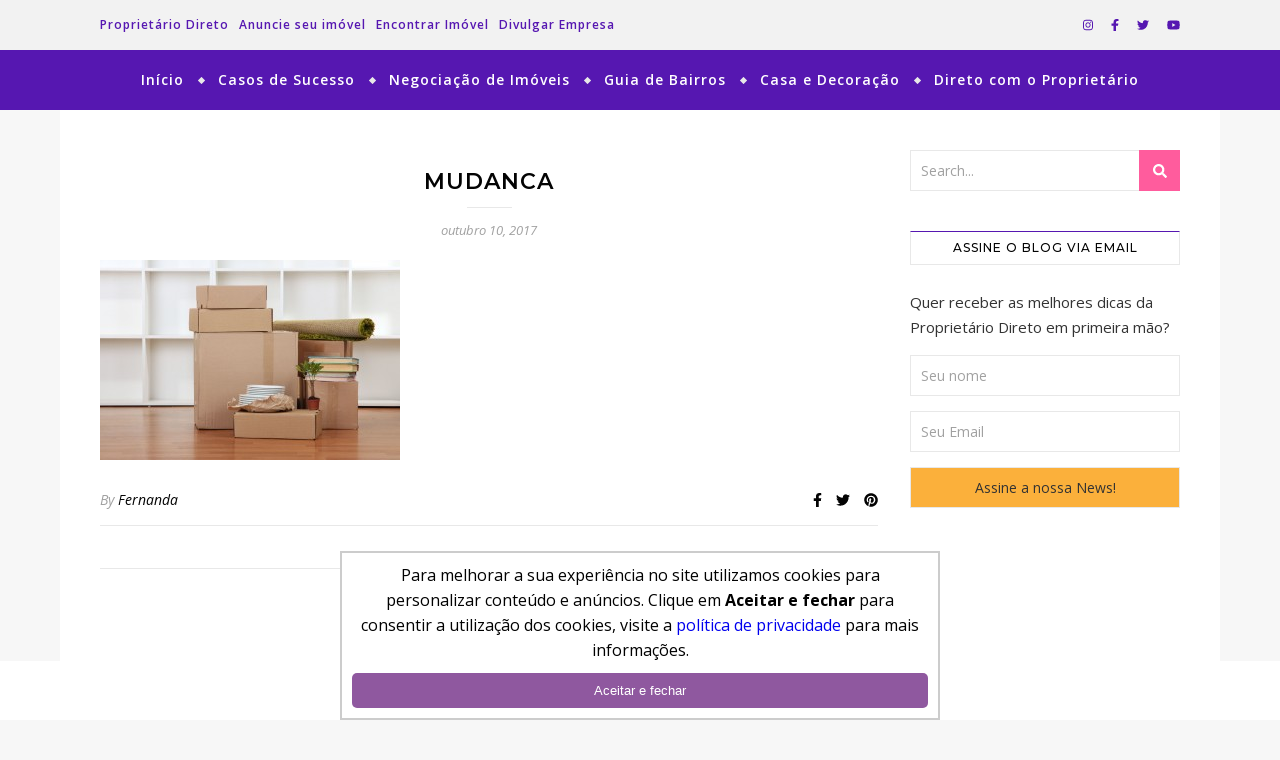

--- FILE ---
content_type: text/html; charset=UTF-8
request_url: https://blog.proprietariodireto.com.br/economia-de-80-mil-em-compra-de-apartamento/mudanca-6/
body_size: 6320
content:
<!DOCTYPE html><html lang="pt-BR"><head><meta charset="UTF-8"><meta name="viewport" content="width=device-width, initial-scale=1.0, maximum-scale=1.0, user-scalable=no" />  <script async src="https://www.googletagmanager.com/gtag/js?id=G-1Y7E53N5B"></script> <script>window.dataLayer = window.dataLayer || [];
      function gtag(){dataLayer.push(arguments);}
      gtag('js', new Date());
      gtag('config', 'G-1Y7E53N5B');</script> <meta name='robots' content='index, follow, max-image-preview:large, max-snippet:-1, max-video-preview:-1' /><link type="text/css" media="all" href="https://blog.proprietariodireto.com.br/wp-content/cache/autoptimize/css/autoptimize_b612cdfe65552f6f594f0f808273c922.css" rel="stylesheet" /><title>mudanca - Blog Proprietário Direto</title><link rel="canonical" href="https://blog.proprietariodireto.com.br/economia-de-80-mil-em-compra-de-apartamento/mudanca-6/" /><meta property="og:locale" content="pt_BR" /><meta property="og:type" content="article" /><meta property="og:title" content="mudanca - Blog Proprietário Direto" /><meta property="og:url" content="https://blog.proprietariodireto.com.br/economia-de-80-mil-em-compra-de-apartamento/mudanca-6/" /><meta property="og:site_name" content="Blog Proprietário Direto" /><meta property="article:publisher" content="http://www.facebook.com/proprietariodireto" /><meta property="og:image" content="https://blog.proprietariodireto.com.br/economia-de-80-mil-em-compra-de-apartamento/mudanca-6" /><meta property="og:image:width" content="2508" /><meta property="og:image:height" content="1672" /><meta property="og:image:type" content="image/jpeg" /> <script type="application/ld+json" class="yoast-schema-graph">{"@context":"https://schema.org","@graph":[{"@type":"WebPage","@id":"https://blog.proprietariodireto.com.br/economia-de-80-mil-em-compra-de-apartamento/mudanca-6/","url":"https://blog.proprietariodireto.com.br/economia-de-80-mil-em-compra-de-apartamento/mudanca-6/","name":"mudanca - Blog Proprietário Direto","isPartOf":{"@id":"https://blog.proprietariodireto.com.br/#website"},"primaryImageOfPage":{"@id":"https://blog.proprietariodireto.com.br/economia-de-80-mil-em-compra-de-apartamento/mudanca-6/#primaryimage"},"image":{"@id":"https://blog.proprietariodireto.com.br/economia-de-80-mil-em-compra-de-apartamento/mudanca-6/#primaryimage"},"thumbnailUrl":"https://blog.proprietariodireto.com.br/wp-content/uploads/2017/10/mudanca1.jpg","datePublished":"2017-10-11T01:54:25+00:00","dateModified":"2017-10-11T01:54:25+00:00","breadcrumb":{"@id":"https://blog.proprietariodireto.com.br/economia-de-80-mil-em-compra-de-apartamento/mudanca-6/#breadcrumb"},"inLanguage":"pt-BR","potentialAction":[{"@type":"ReadAction","target":["https://blog.proprietariodireto.com.br/economia-de-80-mil-em-compra-de-apartamento/mudanca-6/"]}]},{"@type":"ImageObject","inLanguage":"pt-BR","@id":"https://blog.proprietariodireto.com.br/economia-de-80-mil-em-compra-de-apartamento/mudanca-6/#primaryimage","url":"https://blog.proprietariodireto.com.br/wp-content/uploads/2017/10/mudanca1.jpg","contentUrl":"https://blog.proprietariodireto.com.br/wp-content/uploads/2017/10/mudanca1.jpg","width":2508,"height":1672},{"@type":"BreadcrumbList","@id":"https://blog.proprietariodireto.com.br/economia-de-80-mil-em-compra-de-apartamento/mudanca-6/#breadcrumb","itemListElement":[{"@type":"ListItem","position":1,"name":"Home","item":"https://blog.proprietariodireto.com.br/"},{"@type":"ListItem","position":2,"name":"Economia de 80 mil em compra de apartamento","item":"https://blog.proprietariodireto.com.br/economia-de-80-mil-em-compra-de-apartamento/"},{"@type":"ListItem","position":3,"name":"mudanca"}]},{"@type":"WebSite","@id":"https://blog.proprietariodireto.com.br/#website","url":"https://blog.proprietariodireto.com.br/","name":"Blog Proprietário Direto","description":"Na Proprietário Direto você compra, vende e aluga imóveis de forma direta e com economia.","publisher":{"@id":"https://blog.proprietariodireto.com.br/#organization"},"potentialAction":[{"@type":"SearchAction","target":{"@type":"EntryPoint","urlTemplate":"https://blog.proprietariodireto.com.br/?s={search_term_string}"},"query-input":"required name=search_term_string"}],"inLanguage":"pt-BR"},{"@type":"Organization","@id":"https://blog.proprietariodireto.com.br/#organization","name":"Blog Proprietário Direto","url":"https://blog.proprietariodireto.com.br/","logo":{"@type":"ImageObject","inLanguage":"pt-BR","@id":"https://blog.proprietariodireto.com.br/#/schema/logo/image/","url":"https://blog.proprietariodireto.com.br/wp-content/uploads/2023/07/cropped-cropped-cropped-cropped-Proprietariodireto_horizontal-1.png","contentUrl":"https://blog.proprietariodireto.com.br/wp-content/uploads/2023/07/cropped-cropped-cropped-cropped-Proprietariodireto_horizontal-1.png","width":505,"height":504,"caption":"Blog Proprietário Direto"},"image":{"@id":"https://blog.proprietariodireto.com.br/#/schema/logo/image/"},"sameAs":["http://www.facebook.com/proprietariodireto","https://twitter.com/PropDireto","https://www.instagram.com/proprietariodireto/","https://www.youtube.com/ProprietariodiretoBr"]}]}</script> <link rel='dns-prefetch' href='//cdnjs.cloudflare.com' /><link rel='dns-prefetch' href='//www.googletagmanager.com' /><link rel='dns-prefetch' href='//fonts.googleapis.com' /><link rel='dns-prefetch' href='//pagead2.googlesyndication.com' /><link rel="alternate" type="application/rss+xml" title="Feed para Blog Proprietário Direto &raquo;" href="https://blog.proprietariodireto.com.br/feed/" /><link rel="alternate" type="application/rss+xml" title="Feed de comentários para Blog Proprietário Direto &raquo;" href="https://blog.proprietariodireto.com.br/comments/feed/" /> <script type="text/javascript">window._wpemojiSettings = {"baseUrl":"https:\/\/s.w.org\/images\/core\/emoji\/14.0.0\/72x72\/","ext":".png","svgUrl":"https:\/\/s.w.org\/images\/core\/emoji\/14.0.0\/svg\/","svgExt":".svg","source":{"concatemoji":"https:\/\/blog.proprietariodireto.com.br\/wp-includes\/js\/wp-emoji-release.min.js?ver=6.2.2"}};
/*! This file is auto-generated */
!function(e,a,t){var n,r,o,i=a.createElement("canvas"),p=i.getContext&&i.getContext("2d");function s(e,t){p.clearRect(0,0,i.width,i.height),p.fillText(e,0,0);e=i.toDataURL();return p.clearRect(0,0,i.width,i.height),p.fillText(t,0,0),e===i.toDataURL()}function c(e){var t=a.createElement("script");t.src=e,t.defer=t.type="text/javascript",a.getElementsByTagName("head")[0].appendChild(t)}for(o=Array("flag","emoji"),t.supports={everything:!0,everythingExceptFlag:!0},r=0;r<o.length;r++)t.supports[o[r]]=function(e){if(p&&p.fillText)switch(p.textBaseline="top",p.font="600 32px Arial",e){case"flag":return s("\ud83c\udff3\ufe0f\u200d\u26a7\ufe0f","\ud83c\udff3\ufe0f\u200b\u26a7\ufe0f")?!1:!s("\ud83c\uddfa\ud83c\uddf3","\ud83c\uddfa\u200b\ud83c\uddf3")&&!s("\ud83c\udff4\udb40\udc67\udb40\udc62\udb40\udc65\udb40\udc6e\udb40\udc67\udb40\udc7f","\ud83c\udff4\u200b\udb40\udc67\u200b\udb40\udc62\u200b\udb40\udc65\u200b\udb40\udc6e\u200b\udb40\udc67\u200b\udb40\udc7f");case"emoji":return!s("\ud83e\udef1\ud83c\udffb\u200d\ud83e\udef2\ud83c\udfff","\ud83e\udef1\ud83c\udffb\u200b\ud83e\udef2\ud83c\udfff")}return!1}(o[r]),t.supports.everything=t.supports.everything&&t.supports[o[r]],"flag"!==o[r]&&(t.supports.everythingExceptFlag=t.supports.everythingExceptFlag&&t.supports[o[r]]);t.supports.everythingExceptFlag=t.supports.everythingExceptFlag&&!t.supports.flag,t.DOMReady=!1,t.readyCallback=function(){t.DOMReady=!0},t.supports.everything||(n=function(){t.readyCallback()},a.addEventListener?(a.addEventListener("DOMContentLoaded",n,!1),e.addEventListener("load",n,!1)):(e.attachEvent("onload",n),a.attachEvent("onreadystatechange",function(){"complete"===a.readyState&&t.readyCallback()})),(e=t.source||{}).concatemoji?c(e.concatemoji):e.wpemoji&&e.twemoji&&(c(e.twemoji),c(e.wpemoji)))}(window,document,window._wpemojiSettings);</script> <link rel='stylesheet' id='bard_enqueue_Kalam-css' href='https://fonts.googleapis.com/css?family=Kalam%3A100%2C200%2C300%2C400%2C400i%2C500%2C600%2C700%2C800%2C900&#038;ver=1.0.0' type='text/css' media='all' /><link rel='stylesheet' id='bard_enqueue_Open_Sans-css' href='https://fonts.googleapis.com/css?family=Open+Sans%3A100%2C200%2C300%2C400%2C400i%2C500%2C600%2C700%2C800%2C900&#038;ver=1.0.0' type='text/css' media='all' /><link rel='stylesheet' id='bard_enqueue_Montserrat-css' href='https://fonts.googleapis.com/css?family=Montserrat%3A100%2C200%2C300%2C400%2C400i%2C500%2C600%2C700%2C800%2C900&#038;ver=1.0.0' type='text/css' media='all' /> <script type='text/javascript' id='gw-tweenmax-js-before'>var oldGS=window.GreenSockGlobals,oldGSQueue=window._gsQueue,oldGSDefine=window._gsDefine;window._gsDefine=null;delete(window._gsDefine);var gwGS=window.GreenSockGlobals={};</script> <script type='text/javascript' src='https://cdnjs.cloudflare.com/ajax/libs/gsap/1.11.2/TweenMax.min.js' id='gw-tweenmax-js'></script> <script type='text/javascript' id='gw-tweenmax-js-after'>try{window.GreenSockGlobals=null;window._gsQueue=null;window._gsDefine=null;delete(window.GreenSockGlobals);delete(window._gsQueue);delete(window._gsDefine);window.GreenSockGlobals=oldGS;window._gsQueue=oldGSQueue;window._gsDefine=oldGSDefine;}catch(e){}</script>  <script type='text/javascript' src='https://www.googletagmanager.com/gtag/js?id=UA-1612578-11' id='google_gtagjs-js' async></script> <script type='text/javascript' id='google_gtagjs-js-after'>window.dataLayer = window.dataLayer || [];function gtag(){dataLayer.push(arguments);}
gtag('set', 'linker', {"domains":["blog.proprietariodireto.com.br"]} );
gtag("js", new Date());
gtag("set", "developer_id.dZTNiMT", true);
gtag("config", "UA-1612578-11", {"anonymize_ip":true});
gtag("config", "G-G1Y7E53N5B");</script> <link rel="https://api.w.org/" href="https://blog.proprietariodireto.com.br/wp-json/" /><link rel="alternate" type="application/json" href="https://blog.proprietariodireto.com.br/wp-json/wp/v2/media/5124" /><link rel="EditURI" type="application/rsd+xml" title="RSD" href="https://blog.proprietariodireto.com.br/xmlrpc.php?rsd" /><link rel="wlwmanifest" type="application/wlwmanifest+xml" href="https://blog.proprietariodireto.com.br/wp-includes/wlwmanifest.xml" /><meta name="generator" content="WordPress 6.2.2" /><link rel='shortlink' href='https://blog.proprietariodireto.com.br/?p=5124' /><link rel="alternate" type="application/json+oembed" href="https://blog.proprietariodireto.com.br/wp-json/oembed/1.0/embed?url=https%3A%2F%2Fblog.proprietariodireto.com.br%2Feconomia-de-80-mil-em-compra-de-apartamento%2Fmudanca-6%2F" /><link rel="alternate" type="text/xml+oembed" href="https://blog.proprietariodireto.com.br/wp-json/oembed/1.0/embed?url=https%3A%2F%2Fblog.proprietariodireto.com.br%2Feconomia-de-80-mil-em-compra-de-apartamento%2Fmudanca-6%2F&#038;format=xml" /> <script data-cfasync="false">window.a2a_config=window.a2a_config||{};a2a_config.callbacks=[];a2a_config.overlays=[];a2a_config.templates={};a2a_localize = {
	Share: "Compartilhar",
	Save: "Salvar",
	Subscribe: "Inscrever",
	Email: "Email",
	Bookmark: "Favoritos",
	ShowAll: "Mostrar tudo",
	ShowLess: "Mostrar menos",
	FindServices: "Procurar serviço(s)",
	FindAnyServiceToAddTo: "Encontrar rapidamente qualquer serviço para",
	PoweredBy: "Serviço fornecido por",
	ShareViaEmail: "Share via email",
	SubscribeViaEmail: "Subscribe via email",
	BookmarkInYourBrowser: "Adicionar aos favoritos",
	BookmarkInstructions: "Press Ctrl+D or \u2318+D to bookmark this page",
	AddToYourFavorites: "Adicionar a favoritos",
	SendFromWebOrProgram: "Send from any email address or email program",
	EmailProgram: "Email program",
	More: "More&#8230;",
	ThanksForSharing: "Thanks for sharing!",
	ThanksForFollowing: "Thanks for following!"
};

(function(d,s,a,b){a=d.createElement(s);b=d.getElementsByTagName(s)[0];a.async=1;a.src="https://static.addtoany.com/menu/page.js";b.parentNode.insertBefore(a,b);})(document,"script");</script> <meta name="generator" content="Site Kit by Google 1.105.0" /><meta name="google-adsense-platform-account" content="ca-host-pub-2644536267352236"><meta name="google-adsense-platform-domain" content="sitekit.withgoogle.com"><meta name="generator" content="Powered by WPBakery Page Builder - drag and drop page builder for WordPress."/> <!--[if lte IE 9]><link rel="stylesheet" type="text/css" href="https://blog.proprietariodireto.com.br/wp-content/plugins/js_composer/assets/css/vc_lte_ie9.min.css" media="screen"><![endif]-->  <script async="async" src="https://pagead2.googlesyndication.com/pagead/js/adsbygoogle.js?client=ca-pub-9105469992112995&amp;host=ca-host-pub-2644536267352236" crossorigin="anonymous" type="text/javascript"></script> <link rel="icon" href="https://blog.proprietariodireto.com.br/wp-content/uploads/2021/03/logo_mini.png" sizes="32x32" /><link rel="icon" href="https://blog.proprietariodireto.com.br/wp-content/uploads/2021/03/logo_mini.png" sizes="192x192" /><link rel="apple-touch-icon" href="https://blog.proprietariodireto.com.br/wp-content/uploads/2021/03/logo_mini.png" /><meta name="msapplication-TileImage" content="https://blog.proprietariodireto.com.br/wp-content/uploads/2021/03/logo_mini.png" /> <noscript><style type="text/css">.wpb_animate_when_almost_visible { opacity: 1; }</style></noscript></head><body class="attachment attachment-template-default single single-attachment postid-5124 attachmentid-5124 attachment-jpeg custom-background wp-custom-logo wp-embed-responsive the7-core-ver-2.0.1 wpb-js-composer js-comp-ver-5.7 vc_responsive"><div class="bard-preloader-wrap"><div class="logo-img"> <img src="https://blog.proprietariodireto.com.br/wp-content/uploads/2023/07/cropped-cropped-cropped-cropped-Proprietariodireto_horizontal-1.png" alt="Blog Proprietário Direto"></div></div><div id="page-wrap"><div id="page-header" ><div id="top-bar" class="clear-fix"><div class="boxed-wrapper"><div class="top-bar-socials"> <a href="https://www.instagram.com/proprietariodireto/" target="_blank"> <span class="top-bar-socials-icon"><i class="fab fa-instagram"></i></span> </a> <a href="https://www.facebook.com/ProprietarioDireto" target="_blank"> <span class="top-bar-socials-icon"><i class="fab fa-facebook-f"></i></span> </a> <a href="https://twitter.com/PropDireto" target="_blank"> <span class="top-bar-socials-icon"><i class="fab fa-twitter"></i></span> </a> <a href="https://www.youtube.com/ProprietariodiretoBr" target="_blank"> <span class="top-bar-socials-icon"><i class="fab fa-youtube"></i></span> </a></div><nav class="top-menu-container"><ul id="top-menu" class=""><li id="menu-item-19851" class="menu-item menu-item-type-custom menu-item-object-custom menu-item-19851"><a href="https://www.proprietariodireto.com.br/">Proprietário Direto</a></li><li id="menu-item-15066" class="menu-item menu-item-type-custom menu-item-object-custom menu-item-15066"><a target="_blank" rel="noopener" href="https://www.proprietariodireto.com.br/imoveis-direto-com-proprietario-cadastrar-imovel">Anuncie seu imóvel</a></li><li id="menu-item-19856" class="menu-item menu-item-type-custom menu-item-object-custom menu-item-19856"><a href="https://www.proprietariodireto.com.br/venda/imovel/direto-com-proprietario">Encontrar Imóvel</a></li><li id="menu-item-19875" class="menu-item menu-item-type-custom menu-item-object-custom menu-item-19875"><a href="https://www.proprietariodireto.com.br/divulgar-empresa">Divulgar Empresa</a></li></ul></nav></div></div><div id="main-nav" class="clear-fix" data-fixed="1"><div class="boxed-wrapper"><div class="main-nav-buttons"></div><div class="main-nav-icons"></div><nav class="main-menu-container"><ul id="main-menu" class=""><li id="menu-item-19905" class="menu-item menu-item-type-custom menu-item-object-custom menu-item-home menu-item-19905"><a href="https://blog.proprietariodireto.com.br">Início</a></li><li id="menu-item-15071" class="menu-item menu-item-type-taxonomy menu-item-object-category menu-item-15071"><a href="https://blog.proprietariodireto.com.br/categoria/casos-de-sucesso/">Casos de Sucesso</a></li><li id="menu-item-15068" class="menu-item menu-item-type-taxonomy menu-item-object-category menu-item-15068"><a href="https://blog.proprietariodireto.com.br/categoria/negociacao-de-imoveis/">Negociação de Imóveis</a></li><li id="menu-item-19868" class="menu-item menu-item-type-taxonomy menu-item-object-category menu-item-19868"><a href="https://blog.proprietariodireto.com.br/categoria/guia-de-bairros/">Guia de Bairros</a></li><li id="menu-item-15069" class="menu-item menu-item-type-taxonomy menu-item-object-category menu-item-15069"><a href="https://blog.proprietariodireto.com.br/categoria/tendencias/casa-e-decoracao/">Casa e Decoração</a></li><li id="menu-item-15070" class="menu-item menu-item-type-taxonomy menu-item-object-category menu-item-15070"><a href="https://blog.proprietariodireto.com.br/categoria/direto-com-o-proprietario/">Direto com o Proprietário</a></li></ul></nav> <span class="mobile-menu-btn"><div> <i class="fas fa-chevron-down"></i></div> </span></div><nav class="mobile-menu-container"><ul id="mobile-menu" class=""><li class="menu-item menu-item-type-custom menu-item-object-custom menu-item-home menu-item-19905"><a href="https://blog.proprietariodireto.com.br">Início</a></li><li class="menu-item menu-item-type-taxonomy menu-item-object-category menu-item-15071"><a href="https://blog.proprietariodireto.com.br/categoria/casos-de-sucesso/">Casos de Sucesso</a></li><li class="menu-item menu-item-type-taxonomy menu-item-object-category menu-item-15068"><a href="https://blog.proprietariodireto.com.br/categoria/negociacao-de-imoveis/">Negociação de Imóveis</a></li><li class="menu-item menu-item-type-taxonomy menu-item-object-category menu-item-19868"><a href="https://blog.proprietariodireto.com.br/categoria/guia-de-bairros/">Guia de Bairros</a></li><li class="menu-item menu-item-type-taxonomy menu-item-object-category menu-item-15069"><a href="https://blog.proprietariodireto.com.br/categoria/tendencias/casa-e-decoracao/">Casa e Decoração</a></li><li class="menu-item menu-item-type-taxonomy menu-item-object-category menu-item-15070"><a href="https://blog.proprietariodireto.com.br/categoria/direto-com-o-proprietario/">Direto com o Proprietário</a></li></ul></nav></div></div><div class="page-content"><div class="main-content clear-fix boxed-wrapper" data-layout="rsidebar" data-sidebar-sticky="1" data-sidebar-width="270"><div class="main-container"><article id="post-5124" class="post-5124 attachment type-attachment status-inherit hentry"><div class="post-media"></div><header class="post-header"><h1 class="post-title">mudanca</h1><div class="border-divider"></div><div class="post-meta clear-fix"> <span class="post-date">outubro 10, 2017</span> <span class="meta-sep">/</span></div></header><div class="post-content"><p class="attachment"><a href='https://blog.proprietariodireto.com.br/wp-content/uploads/2017/10/mudanca1.jpg'><img width="300" height="200" src="https://blog.proprietariodireto.com.br/wp-content/uploads/2017/10/mudanca1-500x333.jpg" class="attachment-medium size-medium" alt="" decoding="async" loading="lazy" srcset="https://blog.proprietariodireto.com.br/wp-content/uploads/2017/10/mudanca1-500x333.jpg 500w, https://blog.proprietariodireto.com.br/wp-content/uploads/2017/10/mudanca1-670x447.jpg 670w, https://blog.proprietariodireto.com.br/wp-content/uploads/2017/10/mudanca1-125x83.jpg 125w, https://blog.proprietariodireto.com.br/wp-content/uploads/2017/10/mudanca1-300x200.jpg 300w, https://blog.proprietariodireto.com.br/wp-content/uploads/2017/10/mudanca1-630x420.jpg 630w" sizes="(max-width: 300px) 100vw, 300px" /></a></p></div><footer class="post-footer"> <span class="post-author">By&nbsp;<a href="https://blog.proprietariodireto.com.br/author/fernanda/" title="Posts de Fernanda" rel="author">Fernanda</a></span><div class="post-share"> <a class="facebook-share" target="_blank" href="https://www.facebook.com/sharer/sharer.php?u=https://blog.proprietariodireto.com.br/economia-de-80-mil-em-compra-de-apartamento/mudanca-6/"> <i class="fab fa-facebook-f"></i> </a> <a class="twitter-share" target="_blank" href="https://twitter.com/intent/tweet?url=https://blog.proprietariodireto.com.br/economia-de-80-mil-em-compra-de-apartamento/mudanca-6/"> <i class="fab fa-twitter"></i> </a> <a class="pinterest-share" target="_blank" href="https://pinterest.com/pin/create/button/?url=https://blog.proprietariodireto.com.br/economia-de-80-mil-em-compra-de-apartamento/mudanca-6/&#038;media=https://blog.proprietariodireto.com.br/wp-content/uploads/2017/10/mudanca1.jpg&#038;description=mudanca"> <i class="fab fa-pinterest"></i> </a></div></footer></article><div class="single-navigation"></div></div><div class="sidebar-right-wrap"><aside class="sidebar-right"><div id="search-2" class="bard-widget widget_search"><form role="search" method="get" id="searchform" class="clear-fix" action="https://blog.proprietariodireto.com.br/"><input type="search" name="s" id="s" placeholder="Search..." data-placeholder="Type &amp; hit Enter..." value="" /><span class="svg-fa-wrap"><i class="fa fa-search"></i></span><input type="submit" id="searchsubmit" value="st" /></form></div><div id="sml_subscribe_widget" class="bard-widget sml_subscribe_widget_display"><div class="widget-title"><h4>Assine o blog via email</h4></div><div class="textwidget"><form class="sml_subscribe" method="post"><input class="sml_hiddenfield" name="sml_subscribe" type="hidden" value="1"><p class="prepend">Quer receber as melhores dicas da Proprietário Direto em primeira mão?</p><p class="sml_name"><label class="sml_namelabel" for="sml_name"></label><input class="sml_nameinput" placeholder="Seu nome" name="sml_name" type="text" value=""></p><p class="sml_email"><label class="sml_emaillabel" for="sml_email"></label><input class="sml_emailinput" name="sml_email" placeholder="Seu Email" type="text" value=""></p><p class="sml_submit"><input name="submit" class="btn sml_submitbtn" type="submit" value="Assine a nossa News!"></p></form></div></div></aside></div></div></div><footer id="page-footer" class="clear-fix"><div class="footer-socials"> <a href="https://www.instagram.com/proprietariodireto/" target="_blank"> <span class="footer-socials-icon"><i class="fab fa-instagram"></i></span> <span>Instagram</span> </a> <a href="https://www.facebook.com/ProprietarioDireto" target="_blank"> <span class="footer-socials-icon"><i class="fab fa-facebook-f"></i></span> <span>Facebook</span> </a> <a href="https://twitter.com/PropDireto" target="_blank"> <span class="footer-socials-icon"><i class="fab fa-twitter"></i></span> <span>Twitter</span> </a> <a href="https://www.youtube.com/ProprietariodiretoBr" target="_blank"> <span class="footer-socials-icon"><i class="fab fa-youtube"></i></span> <span>Youtube</span> </a></div><div class="footer-copyright"><div class="page-footer-inner boxed-wrapper"><div class="footer-logo"> <a href="https://blog.proprietariodireto.com.br/" title="Blog Proprietário Direto"> <img src="https://blog.proprietariodireto.com.br/wp-content/uploads/2023/07/cropped-Proprietariodireto_horizontal-1-1-1.png" width="703" height="95" alt="Blog Proprietário Direto"> </a></div><div class="copyright-info"> &copy; Copyright 2026<nav class="footer-menu-container"><ul id="footer-menu" class=""><li id="menu-item-19852" class="menu-item menu-item-type-custom menu-item-object-custom menu-item-19852"><a href="https://proprietariodireto.zendesk.com/hc/pt-br">Central de Ajuda</a></li><li id="menu-item-19853" class="menu-item menu-item-type-custom menu-item-object-custom menu-item-19853"><a href="https://www.proprietariodireto.com.br/vender-apartamento">Como anunciar</a></li><li id="menu-item-19854" class="menu-item menu-item-type-custom menu-item-object-custom menu-item-19854"><a href="https://www.proprietariodireto.com.br/busca-de-imoveis">Busca de Imóveis</a></li><li id="menu-item-19855" class="menu-item menu-item-type-custom menu-item-object-custom menu-item-19855"><a href="https://www.proprietariodireto.com.br/servicos/">Reformas e Projetos</a></li></ul></nav></div> <span class="scrolltop"> <span class="icon-angle-up"></span> <span>Back to top</span> </span></div></div></footer></div> <script type='text/javascript' id='contact-form-7-js-extra'>var wpcf7 = {"apiSettings":{"root":"https:\/\/blog.proprietariodireto.com.br\/wp-json\/contact-form-7\/v1","namespace":"contact-form-7\/v1"}};</script> <script type="text/javascript" defer src="https://blog.proprietariodireto.com.br/wp-content/cache/autoptimize/js/autoptimize_3bb3d5be27cdfb03fd2d93d4468fd7c3.js"></script></body></html>

--- FILE ---
content_type: text/html; charset=utf-8
request_url: https://www.google.com/recaptcha/api2/aframe
body_size: 250
content:
<!DOCTYPE HTML><html><head><meta http-equiv="content-type" content="text/html; charset=UTF-8"></head><body><script nonce="AYcCkIL82FLVzrmdrNILAA">/** Anti-fraud and anti-abuse applications only. See google.com/recaptcha */ try{var clients={'sodar':'https://pagead2.googlesyndication.com/pagead/sodar?'};window.addEventListener("message",function(a){try{if(a.source===window.parent){var b=JSON.parse(a.data);var c=clients[b['id']];if(c){var d=document.createElement('img');d.src=c+b['params']+'&rc='+(localStorage.getItem("rc::a")?sessionStorage.getItem("rc::b"):"");window.document.body.appendChild(d);sessionStorage.setItem("rc::e",parseInt(sessionStorage.getItem("rc::e")||0)+1);localStorage.setItem("rc::h",'1768964320895');}}}catch(b){}});window.parent.postMessage("_grecaptcha_ready", "*");}catch(b){}</script></body></html>